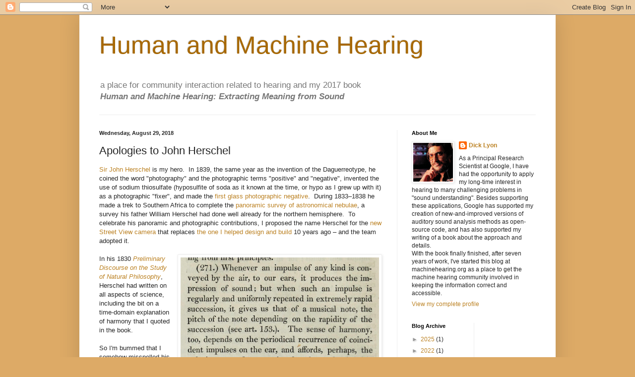

--- FILE ---
content_type: text/plain
request_url: https://www.google-analytics.com/j/collect?v=1&_v=j102&a=139661503&t=pageview&_s=1&dl=http%3A%2F%2Fwww.machinehearing.org%2F2018%2F08%2Fapologies-to-john-herschel.html&ul=en-us%40posix&dt=Human%20and%20Machine%20Hearing%3A%20Apologies%20to%20John%20Herschel&sr=1280x720&vp=1280x720&_u=IEBAAEABAAAAACAAI~&jid=1267994714&gjid=970607860&cid=829190363.1768779514&tid=UA-102074986-1&_gid=1719826604.1768779514&_r=1&_slc=1&z=1561407090
body_size: -451
content:
2,cG-D8QLL6140R